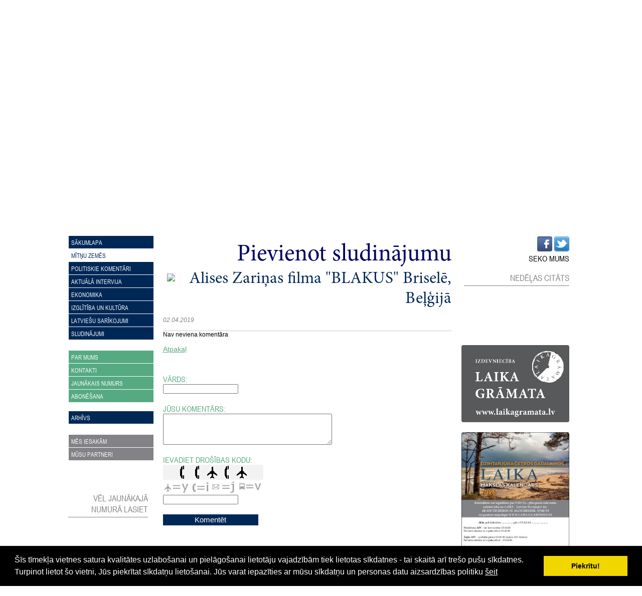

--- FILE ---
content_type: text/html; charset=utf-8
request_url: https://www.google.com/recaptcha/api2/aframe
body_size: 267
content:
<!DOCTYPE HTML><html><head><meta http-equiv="content-type" content="text/html; charset=UTF-8"></head><body><script nonce="xxwoHxpnJA9OcW-LdyLZUA">/** Anti-fraud and anti-abuse applications only. See google.com/recaptcha */ try{var clients={'sodar':'https://pagead2.googlesyndication.com/pagead/sodar?'};window.addEventListener("message",function(a){try{if(a.source===window.parent){var b=JSON.parse(a.data);var c=clients[b['id']];if(c){var d=document.createElement('img');d.src=c+b['params']+'&rc='+(localStorage.getItem("rc::a")?sessionStorage.getItem("rc::b"):"");window.document.body.appendChild(d);sessionStorage.setItem("rc::e",parseInt(sessionStorage.getItem("rc::e")||0)+1);localStorage.setItem("rc::h",'1769857006528');}}}catch(b){}});window.parent.postMessage("_grecaptcha_ready", "*");}catch(b){}</script></body></html>